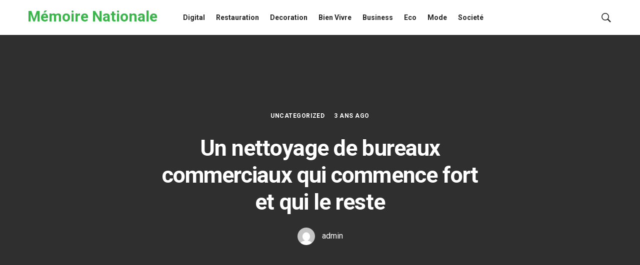

--- FILE ---
content_type: text/html; charset=UTF-8
request_url: https://memoirenationale7.fr/un-nettoyage-de-bureaux-commerciaux-qui-commence-fort-et-qui-le-reste/uncategorized/
body_size: 12663
content:
<!DOCTYPE html>
<html lang="fr-FR">
<head>  
	<meta charset="UTF-8">
	<!--[if IE]><meta http-equiv='X-UA-Compatible' content='IE=edge,chrome=1'><![endif]-->
	<meta name="viewport" content="width=device-width, initial-scale=1">
	<link rel="profile" href="https://gmpg.org/xfn/11">
	<meta name='robots' content='index, follow, max-image-preview:large, max-snippet:-1, max-video-preview:-1' />

	<!-- This site is optimized with the Yoast SEO plugin v26.8 - https://yoast.com/product/yoast-seo-wordpress/ -->
	<title>Un nettoyage de bureaux commerciaux qui commence fort et qui le reste - Mémoire Nationale</title>
	<link rel="canonical" href="https://memoirenationale7.fr/un-nettoyage-de-bureaux-commerciaux-qui-commence-fort-et-qui-le-reste/uncategorized/" />
	<meta property="og:locale" content="fr_FR" />
	<meta property="og:type" content="article" />
	<meta property="og:title" content="Un nettoyage de bureaux commerciaux qui commence fort et qui le reste - Mémoire Nationale" />
	<meta property="og:description" content="Si vous essayez de trouver un service de nettoyage de bureaux commerciaux en qui vous pouvez avoir confiance, vous avez peut-être remarqué une tendance inquiétante. Beaucoup d&rsquo;entreprises commencent par faire [&hellip;]" />
	<meta property="og:url" content="https://memoirenationale7.fr/un-nettoyage-de-bureaux-commerciaux-qui-commence-fort-et-qui-le-reste/uncategorized/" />
	<meta property="og:site_name" content="Mémoire Nationale" />
	<meta property="article:published_time" content="2022-12-31T16:28:57+00:00" />
	<meta property="article:modified_time" content="2022-12-31T16:29:06+00:00" />
	<meta name="author" content="admin" />
	<meta name="twitter:card" content="summary_large_image" />
	<meta name="twitter:label1" content="Écrit par" />
	<meta name="twitter:data1" content="admin" />
	<meta name="twitter:label2" content="Durée de lecture estimée" />
	<meta name="twitter:data2" content="2 minutes" />
	<script type="application/ld+json" class="yoast-schema-graph">{"@context":"https://schema.org","@graph":[{"@type":"Article","@id":"https://memoirenationale7.fr/un-nettoyage-de-bureaux-commerciaux-qui-commence-fort-et-qui-le-reste/uncategorized/#article","isPartOf":{"@id":"https://memoirenationale7.fr/un-nettoyage-de-bureaux-commerciaux-qui-commence-fort-et-qui-le-reste/uncategorized/"},"author":{"name":"admin","@id":"https://memoirenationale7.fr/#/schema/person/04005409a589eaa08d039d8b44d9ef3a"},"headline":"Un nettoyage de bureaux commerciaux qui commence fort et qui le reste","datePublished":"2022-12-31T16:28:57+00:00","dateModified":"2022-12-31T16:29:06+00:00","mainEntityOfPage":{"@id":"https://memoirenationale7.fr/un-nettoyage-de-bureaux-commerciaux-qui-commence-fort-et-qui-le-reste/uncategorized/"},"wordCount":318,"commentCount":0,"articleSection":["Uncategorized"],"inLanguage":"fr-FR","potentialAction":[{"@type":"CommentAction","name":"Comment","target":["https://memoirenationale7.fr/un-nettoyage-de-bureaux-commerciaux-qui-commence-fort-et-qui-le-reste/uncategorized/#respond"]}]},{"@type":"WebPage","@id":"https://memoirenationale7.fr/un-nettoyage-de-bureaux-commerciaux-qui-commence-fort-et-qui-le-reste/uncategorized/","url":"https://memoirenationale7.fr/un-nettoyage-de-bureaux-commerciaux-qui-commence-fort-et-qui-le-reste/uncategorized/","name":"Un nettoyage de bureaux commerciaux qui commence fort et qui le reste - Mémoire Nationale","isPartOf":{"@id":"https://memoirenationale7.fr/#website"},"datePublished":"2022-12-31T16:28:57+00:00","dateModified":"2022-12-31T16:29:06+00:00","author":{"@id":"https://memoirenationale7.fr/#/schema/person/04005409a589eaa08d039d8b44d9ef3a"},"breadcrumb":{"@id":"https://memoirenationale7.fr/un-nettoyage-de-bureaux-commerciaux-qui-commence-fort-et-qui-le-reste/uncategorized/#breadcrumb"},"inLanguage":"fr-FR","potentialAction":[{"@type":"ReadAction","target":["https://memoirenationale7.fr/un-nettoyage-de-bureaux-commerciaux-qui-commence-fort-et-qui-le-reste/uncategorized/"]}]},{"@type":"BreadcrumbList","@id":"https://memoirenationale7.fr/un-nettoyage-de-bureaux-commerciaux-qui-commence-fort-et-qui-le-reste/uncategorized/#breadcrumb","itemListElement":[{"@type":"ListItem","position":1,"name":"Accueil","item":"https://memoirenationale7.fr/"},{"@type":"ListItem","position":2,"name":"Un nettoyage de bureaux commerciaux qui commence fort et qui le reste"}]},{"@type":"WebSite","@id":"https://memoirenationale7.fr/#website","url":"https://memoirenationale7.fr/","name":"Mémoire Nationale","description":"","potentialAction":[{"@type":"SearchAction","target":{"@type":"EntryPoint","urlTemplate":"https://memoirenationale7.fr/?s={search_term_string}"},"query-input":{"@type":"PropertyValueSpecification","valueRequired":true,"valueName":"search_term_string"}}],"inLanguage":"fr-FR"},{"@type":"Person","@id":"https://memoirenationale7.fr/#/schema/person/04005409a589eaa08d039d8b44d9ef3a","name":"admin","image":{"@type":"ImageObject","inLanguage":"fr-FR","@id":"https://memoirenationale7.fr/#/schema/person/image/","url":"https://secure.gravatar.com/avatar/ffc89846551c738a0be05750988b463d175cf9886e6b0f0396a60094a08333d4?s=96&d=mm&r=g","contentUrl":"https://secure.gravatar.com/avatar/ffc89846551c738a0be05750988b463d175cf9886e6b0f0396a60094a08333d4?s=96&d=mm&r=g","caption":"admin"},"sameAs":["https://memoirenationale7.fr"],"url":"https://memoirenationale7.fr/author/admin/"}]}</script>
	<!-- / Yoast SEO plugin. -->


<link rel='dns-prefetch' href='//www.googletagmanager.com' />
<link rel='dns-prefetch' href='//fonts.googleapis.com' />
<link rel="alternate" type="application/rss+xml" title="Mémoire Nationale &raquo; Flux" href="https://memoirenationale7.fr/feed/" />
<link rel="alternate" type="application/rss+xml" title="Mémoire Nationale &raquo; Flux des commentaires" href="https://memoirenationale7.fr/comments/feed/" />
<link rel="alternate" type="application/rss+xml" title="Mémoire Nationale &raquo; Un nettoyage de bureaux commerciaux qui commence fort et qui le reste Flux des commentaires" href="https://memoirenationale7.fr/un-nettoyage-de-bureaux-commerciaux-qui-commence-fort-et-qui-le-reste/uncategorized/feed/" />
<link rel="alternate" title="oEmbed (JSON)" type="application/json+oembed" href="https://memoirenationale7.fr/wp-json/oembed/1.0/embed?url=https%3A%2F%2Fmemoirenationale7.fr%2Fun-nettoyage-de-bureaux-commerciaux-qui-commence-fort-et-qui-le-reste%2Funcategorized%2F" />
<link rel="alternate" title="oEmbed (XML)" type="text/xml+oembed" href="https://memoirenationale7.fr/wp-json/oembed/1.0/embed?url=https%3A%2F%2Fmemoirenationale7.fr%2Fun-nettoyage-de-bureaux-commerciaux-qui-commence-fort-et-qui-le-reste%2Funcategorized%2F&#038;format=xml" />
<style id='wp-img-auto-sizes-contain-inline-css' type='text/css'>
img:is([sizes=auto i],[sizes^="auto," i]){contain-intrinsic-size:3000px 1500px}
/*# sourceURL=wp-img-auto-sizes-contain-inline-css */
</style>
<style id='wp-emoji-styles-inline-css' type='text/css'>

	img.wp-smiley, img.emoji {
		display: inline !important;
		border: none !important;
		box-shadow: none !important;
		height: 1em !important;
		width: 1em !important;
		margin: 0 0.07em !important;
		vertical-align: -0.1em !important;
		background: none !important;
		padding: 0 !important;
	}
/*# sourceURL=wp-emoji-styles-inline-css */
</style>
<style id='wp-block-library-inline-css' type='text/css'>
:root{--wp-block-synced-color:#7a00df;--wp-block-synced-color--rgb:122,0,223;--wp-bound-block-color:var(--wp-block-synced-color);--wp-editor-canvas-background:#ddd;--wp-admin-theme-color:#007cba;--wp-admin-theme-color--rgb:0,124,186;--wp-admin-theme-color-darker-10:#006ba1;--wp-admin-theme-color-darker-10--rgb:0,107,160.5;--wp-admin-theme-color-darker-20:#005a87;--wp-admin-theme-color-darker-20--rgb:0,90,135;--wp-admin-border-width-focus:2px}@media (min-resolution:192dpi){:root{--wp-admin-border-width-focus:1.5px}}.wp-element-button{cursor:pointer}:root .has-very-light-gray-background-color{background-color:#eee}:root .has-very-dark-gray-background-color{background-color:#313131}:root .has-very-light-gray-color{color:#eee}:root .has-very-dark-gray-color{color:#313131}:root .has-vivid-green-cyan-to-vivid-cyan-blue-gradient-background{background:linear-gradient(135deg,#00d084,#0693e3)}:root .has-purple-crush-gradient-background{background:linear-gradient(135deg,#34e2e4,#4721fb 50%,#ab1dfe)}:root .has-hazy-dawn-gradient-background{background:linear-gradient(135deg,#faaca8,#dad0ec)}:root .has-subdued-olive-gradient-background{background:linear-gradient(135deg,#fafae1,#67a671)}:root .has-atomic-cream-gradient-background{background:linear-gradient(135deg,#fdd79a,#004a59)}:root .has-nightshade-gradient-background{background:linear-gradient(135deg,#330968,#31cdcf)}:root .has-midnight-gradient-background{background:linear-gradient(135deg,#020381,#2874fc)}:root{--wp--preset--font-size--normal:16px;--wp--preset--font-size--huge:42px}.has-regular-font-size{font-size:1em}.has-larger-font-size{font-size:2.625em}.has-normal-font-size{font-size:var(--wp--preset--font-size--normal)}.has-huge-font-size{font-size:var(--wp--preset--font-size--huge)}.has-text-align-center{text-align:center}.has-text-align-left{text-align:left}.has-text-align-right{text-align:right}.has-fit-text{white-space:nowrap!important}#end-resizable-editor-section{display:none}.aligncenter{clear:both}.items-justified-left{justify-content:flex-start}.items-justified-center{justify-content:center}.items-justified-right{justify-content:flex-end}.items-justified-space-between{justify-content:space-between}.screen-reader-text{border:0;clip-path:inset(50%);height:1px;margin:-1px;overflow:hidden;padding:0;position:absolute;width:1px;word-wrap:normal!important}.screen-reader-text:focus{background-color:#ddd;clip-path:none;color:#444;display:block;font-size:1em;height:auto;left:5px;line-height:normal;padding:15px 23px 14px;text-decoration:none;top:5px;width:auto;z-index:100000}html :where(.has-border-color){border-style:solid}html :where([style*=border-top-color]){border-top-style:solid}html :where([style*=border-right-color]){border-right-style:solid}html :where([style*=border-bottom-color]){border-bottom-style:solid}html :where([style*=border-left-color]){border-left-style:solid}html :where([style*=border-width]){border-style:solid}html :where([style*=border-top-width]){border-top-style:solid}html :where([style*=border-right-width]){border-right-style:solid}html :where([style*=border-bottom-width]){border-bottom-style:solid}html :where([style*=border-left-width]){border-left-style:solid}html :where(img[class*=wp-image-]){height:auto;max-width:100%}:where(figure){margin:0 0 1em}html :where(.is-position-sticky){--wp-admin--admin-bar--position-offset:var(--wp-admin--admin-bar--height,0px)}@media screen and (max-width:600px){html :where(.is-position-sticky){--wp-admin--admin-bar--position-offset:0px}}

/*# sourceURL=wp-block-library-inline-css */
</style><style id='global-styles-inline-css' type='text/css'>
:root{--wp--preset--aspect-ratio--square: 1;--wp--preset--aspect-ratio--4-3: 4/3;--wp--preset--aspect-ratio--3-4: 3/4;--wp--preset--aspect-ratio--3-2: 3/2;--wp--preset--aspect-ratio--2-3: 2/3;--wp--preset--aspect-ratio--16-9: 16/9;--wp--preset--aspect-ratio--9-16: 9/16;--wp--preset--color--black: #000000;--wp--preset--color--cyan-bluish-gray: #abb8c3;--wp--preset--color--white: #ffffff;--wp--preset--color--pale-pink: #f78da7;--wp--preset--color--vivid-red: #cf2e2e;--wp--preset--color--luminous-vivid-orange: #ff6900;--wp--preset--color--luminous-vivid-amber: #fcb900;--wp--preset--color--light-green-cyan: #7bdcb5;--wp--preset--color--vivid-green-cyan: #00d084;--wp--preset--color--pale-cyan-blue: #8ed1fc;--wp--preset--color--vivid-cyan-blue: #0693e3;--wp--preset--color--vivid-purple: #9b51e0;--wp--preset--color--green: #39B54A;--wp--preset--color--blue: #3d92ff;--wp--preset--color--pink: #f32855;--wp--preset--color--violet: #8c47e4;--wp--preset--color--light-grey: #f6f6f6;--wp--preset--color--dark-grey: #1b1b1b;--wp--preset--gradient--vivid-cyan-blue-to-vivid-purple: linear-gradient(135deg,rgb(6,147,227) 0%,rgb(155,81,224) 100%);--wp--preset--gradient--light-green-cyan-to-vivid-green-cyan: linear-gradient(135deg,rgb(122,220,180) 0%,rgb(0,208,130) 100%);--wp--preset--gradient--luminous-vivid-amber-to-luminous-vivid-orange: linear-gradient(135deg,rgb(252,185,0) 0%,rgb(255,105,0) 100%);--wp--preset--gradient--luminous-vivid-orange-to-vivid-red: linear-gradient(135deg,rgb(255,105,0) 0%,rgb(207,46,46) 100%);--wp--preset--gradient--very-light-gray-to-cyan-bluish-gray: linear-gradient(135deg,rgb(238,238,238) 0%,rgb(169,184,195) 100%);--wp--preset--gradient--cool-to-warm-spectrum: linear-gradient(135deg,rgb(74,234,220) 0%,rgb(151,120,209) 20%,rgb(207,42,186) 40%,rgb(238,44,130) 60%,rgb(251,105,98) 80%,rgb(254,248,76) 100%);--wp--preset--gradient--blush-light-purple: linear-gradient(135deg,rgb(255,206,236) 0%,rgb(152,150,240) 100%);--wp--preset--gradient--blush-bordeaux: linear-gradient(135deg,rgb(254,205,165) 0%,rgb(254,45,45) 50%,rgb(107,0,62) 100%);--wp--preset--gradient--luminous-dusk: linear-gradient(135deg,rgb(255,203,112) 0%,rgb(199,81,192) 50%,rgb(65,88,208) 100%);--wp--preset--gradient--pale-ocean: linear-gradient(135deg,rgb(255,245,203) 0%,rgb(182,227,212) 50%,rgb(51,167,181) 100%);--wp--preset--gradient--electric-grass: linear-gradient(135deg,rgb(202,248,128) 0%,rgb(113,206,126) 100%);--wp--preset--gradient--midnight: linear-gradient(135deg,rgb(2,3,129) 0%,rgb(40,116,252) 100%);--wp--preset--font-size--small: 13px;--wp--preset--font-size--medium: 20px;--wp--preset--font-size--large: 36px;--wp--preset--font-size--x-large: 42px;--wp--preset--spacing--20: 0.44rem;--wp--preset--spacing--30: 0.67rem;--wp--preset--spacing--40: 1rem;--wp--preset--spacing--50: 1.5rem;--wp--preset--spacing--60: 2.25rem;--wp--preset--spacing--70: 3.38rem;--wp--preset--spacing--80: 5.06rem;--wp--preset--shadow--natural: 6px 6px 9px rgba(0, 0, 0, 0.2);--wp--preset--shadow--deep: 12px 12px 50px rgba(0, 0, 0, 0.4);--wp--preset--shadow--sharp: 6px 6px 0px rgba(0, 0, 0, 0.2);--wp--preset--shadow--outlined: 6px 6px 0px -3px rgb(255, 255, 255), 6px 6px rgb(0, 0, 0);--wp--preset--shadow--crisp: 6px 6px 0px rgb(0, 0, 0);}:where(.is-layout-flex){gap: 0.5em;}:where(.is-layout-grid){gap: 0.5em;}body .is-layout-flex{display: flex;}.is-layout-flex{flex-wrap: wrap;align-items: center;}.is-layout-flex > :is(*, div){margin: 0;}body .is-layout-grid{display: grid;}.is-layout-grid > :is(*, div){margin: 0;}:where(.wp-block-columns.is-layout-flex){gap: 2em;}:where(.wp-block-columns.is-layout-grid){gap: 2em;}:where(.wp-block-post-template.is-layout-flex){gap: 1.25em;}:where(.wp-block-post-template.is-layout-grid){gap: 1.25em;}.has-black-color{color: var(--wp--preset--color--black) !important;}.has-cyan-bluish-gray-color{color: var(--wp--preset--color--cyan-bluish-gray) !important;}.has-white-color{color: var(--wp--preset--color--white) !important;}.has-pale-pink-color{color: var(--wp--preset--color--pale-pink) !important;}.has-vivid-red-color{color: var(--wp--preset--color--vivid-red) !important;}.has-luminous-vivid-orange-color{color: var(--wp--preset--color--luminous-vivid-orange) !important;}.has-luminous-vivid-amber-color{color: var(--wp--preset--color--luminous-vivid-amber) !important;}.has-light-green-cyan-color{color: var(--wp--preset--color--light-green-cyan) !important;}.has-vivid-green-cyan-color{color: var(--wp--preset--color--vivid-green-cyan) !important;}.has-pale-cyan-blue-color{color: var(--wp--preset--color--pale-cyan-blue) !important;}.has-vivid-cyan-blue-color{color: var(--wp--preset--color--vivid-cyan-blue) !important;}.has-vivid-purple-color{color: var(--wp--preset--color--vivid-purple) !important;}.has-black-background-color{background-color: var(--wp--preset--color--black) !important;}.has-cyan-bluish-gray-background-color{background-color: var(--wp--preset--color--cyan-bluish-gray) !important;}.has-white-background-color{background-color: var(--wp--preset--color--white) !important;}.has-pale-pink-background-color{background-color: var(--wp--preset--color--pale-pink) !important;}.has-vivid-red-background-color{background-color: var(--wp--preset--color--vivid-red) !important;}.has-luminous-vivid-orange-background-color{background-color: var(--wp--preset--color--luminous-vivid-orange) !important;}.has-luminous-vivid-amber-background-color{background-color: var(--wp--preset--color--luminous-vivid-amber) !important;}.has-light-green-cyan-background-color{background-color: var(--wp--preset--color--light-green-cyan) !important;}.has-vivid-green-cyan-background-color{background-color: var(--wp--preset--color--vivid-green-cyan) !important;}.has-pale-cyan-blue-background-color{background-color: var(--wp--preset--color--pale-cyan-blue) !important;}.has-vivid-cyan-blue-background-color{background-color: var(--wp--preset--color--vivid-cyan-blue) !important;}.has-vivid-purple-background-color{background-color: var(--wp--preset--color--vivid-purple) !important;}.has-black-border-color{border-color: var(--wp--preset--color--black) !important;}.has-cyan-bluish-gray-border-color{border-color: var(--wp--preset--color--cyan-bluish-gray) !important;}.has-white-border-color{border-color: var(--wp--preset--color--white) !important;}.has-pale-pink-border-color{border-color: var(--wp--preset--color--pale-pink) !important;}.has-vivid-red-border-color{border-color: var(--wp--preset--color--vivid-red) !important;}.has-luminous-vivid-orange-border-color{border-color: var(--wp--preset--color--luminous-vivid-orange) !important;}.has-luminous-vivid-amber-border-color{border-color: var(--wp--preset--color--luminous-vivid-amber) !important;}.has-light-green-cyan-border-color{border-color: var(--wp--preset--color--light-green-cyan) !important;}.has-vivid-green-cyan-border-color{border-color: var(--wp--preset--color--vivid-green-cyan) !important;}.has-pale-cyan-blue-border-color{border-color: var(--wp--preset--color--pale-cyan-blue) !important;}.has-vivid-cyan-blue-border-color{border-color: var(--wp--preset--color--vivid-cyan-blue) !important;}.has-vivid-purple-border-color{border-color: var(--wp--preset--color--vivid-purple) !important;}.has-vivid-cyan-blue-to-vivid-purple-gradient-background{background: var(--wp--preset--gradient--vivid-cyan-blue-to-vivid-purple) !important;}.has-light-green-cyan-to-vivid-green-cyan-gradient-background{background: var(--wp--preset--gradient--light-green-cyan-to-vivid-green-cyan) !important;}.has-luminous-vivid-amber-to-luminous-vivid-orange-gradient-background{background: var(--wp--preset--gradient--luminous-vivid-amber-to-luminous-vivid-orange) !important;}.has-luminous-vivid-orange-to-vivid-red-gradient-background{background: var(--wp--preset--gradient--luminous-vivid-orange-to-vivid-red) !important;}.has-very-light-gray-to-cyan-bluish-gray-gradient-background{background: var(--wp--preset--gradient--very-light-gray-to-cyan-bluish-gray) !important;}.has-cool-to-warm-spectrum-gradient-background{background: var(--wp--preset--gradient--cool-to-warm-spectrum) !important;}.has-blush-light-purple-gradient-background{background: var(--wp--preset--gradient--blush-light-purple) !important;}.has-blush-bordeaux-gradient-background{background: var(--wp--preset--gradient--blush-bordeaux) !important;}.has-luminous-dusk-gradient-background{background: var(--wp--preset--gradient--luminous-dusk) !important;}.has-pale-ocean-gradient-background{background: var(--wp--preset--gradient--pale-ocean) !important;}.has-electric-grass-gradient-background{background: var(--wp--preset--gradient--electric-grass) !important;}.has-midnight-gradient-background{background: var(--wp--preset--gradient--midnight) !important;}.has-small-font-size{font-size: var(--wp--preset--font-size--small) !important;}.has-medium-font-size{font-size: var(--wp--preset--font-size--medium) !important;}.has-large-font-size{font-size: var(--wp--preset--font-size--large) !important;}.has-x-large-font-size{font-size: var(--wp--preset--font-size--x-large) !important;}
/*# sourceURL=global-styles-inline-css */
</style>

<style id='classic-theme-styles-inline-css' type='text/css'>
/*! This file is auto-generated */
.wp-block-button__link{color:#fff;background-color:#32373c;border-radius:9999px;box-shadow:none;text-decoration:none;padding:calc(.667em + 2px) calc(1.333em + 2px);font-size:1.125em}.wp-block-file__button{background:#32373c;color:#fff;text-decoration:none}
/*# sourceURL=/wp-includes/css/classic-themes.min.css */
</style>
<link rel='stylesheet' id='wpa-css-css' href='https://memoirenationale7.fr/wp-content/plugins/honeypot/includes/css/wpa.css?ver=2.3.04' type='text/css' media='all' />
<link rel='stylesheet' id='ez-toc-css' href='https://memoirenationale7.fr/wp-content/plugins/easy-table-of-contents/assets/css/screen.min.css?ver=2.0.80' type='text/css' media='all' />
<style id='ez-toc-inline-css' type='text/css'>
div#ez-toc-container .ez-toc-title {font-size: 120%;}div#ez-toc-container .ez-toc-title {font-weight: 500;}div#ez-toc-container ul li , div#ez-toc-container ul li a {font-size: 95%;}div#ez-toc-container ul li , div#ez-toc-container ul li a {font-weight: 500;}div#ez-toc-container nav ul ul li {font-size: 90%;}.ez-toc-box-title {font-weight: bold; margin-bottom: 10px; text-align: center; text-transform: uppercase; letter-spacing: 1px; color: #666; padding-bottom: 5px;position:absolute;top:-4%;left:5%;background-color: inherit;transition: top 0.3s ease;}.ez-toc-box-title.toc-closed {top:-25%;}
.ez-toc-container-direction {direction: ltr;}.ez-toc-counter ul{counter-reset: item ;}.ez-toc-counter nav ul li a::before {content: counters(item, '.', decimal) '. ';display: inline-block;counter-increment: item;flex-grow: 0;flex-shrink: 0;margin-right: .2em; float: left; }.ez-toc-widget-direction {direction: ltr;}.ez-toc-widget-container ul{counter-reset: item ;}.ez-toc-widget-container nav ul li a::before {content: counters(item, '.', decimal) '. ';display: inline-block;counter-increment: item;flex-grow: 0;flex-shrink: 0;margin-right: .2em; float: left; }
/*# sourceURL=ez-toc-inline-css */
</style>
<link rel='stylesheet' id='purosa-font-icons-css' href='https://memoirenationale7.fr/wp-content/themes/purosa/assets/css/font-icons.css?ver=1.1.3' type='text/css' media='all' />
<link rel='stylesheet' id='purosa-styles-css' href='https://memoirenationale7.fr/wp-content/themes/purosa/style.min.css?ver=1.1.3' type='text/css' media='all' />
<link rel='stylesheet' id='purosa-google-fonts-css' href='//fonts.googleapis.com/css2?family=Roboto%3Aital%2Cwght%400%2C400%3B0%2C500%3B0%2C700%3B1%2C400&#038;display=swap&#038;ver=6.9' type='text/css' media='all' />
<link rel='stylesheet' id='wp-block-paragraph-css' href='https://memoirenationale7.fr/wp-includes/blocks/paragraph/style.min.css?ver=6.9' type='text/css' media='all' />
<script type="text/javascript" src="https://memoirenationale7.fr/wp-includes/js/jquery/jquery.min.js?ver=3.7.1" id="jquery-core-js"></script>
<script type="text/javascript" src="https://memoirenationale7.fr/wp-includes/js/jquery/jquery-migrate.min.js?ver=3.4.1" id="jquery-migrate-js"></script>

<!-- Extrait de code de la balise Google (gtag.js) ajouté par Site Kit -->
<!-- Extrait Google Analytics ajouté par Site Kit -->
<script type="text/javascript" src="https://www.googletagmanager.com/gtag/js?id=GT-WRCDWPM9" id="google_gtagjs-js" async></script>
<script type="text/javascript" id="google_gtagjs-js-after">
/* <![CDATA[ */
window.dataLayer = window.dataLayer || [];function gtag(){dataLayer.push(arguments);}
gtag("set","linker",{"domains":["memoirenationale7.fr"]});
gtag("js", new Date());
gtag("set", "developer_id.dZTNiMT", true);
gtag("config", "GT-WRCDWPM9");
//# sourceURL=google_gtagjs-js-after
/* ]]> */
</script>
<link rel="https://api.w.org/" href="https://memoirenationale7.fr/wp-json/" /><link rel="alternate" title="JSON" type="application/json" href="https://memoirenationale7.fr/wp-json/wp/v2/posts/29608" /><link rel="EditURI" type="application/rsd+xml" title="RSD" href="https://memoirenationale7.fr/xmlrpc.php?rsd" />
<meta name="generator" content="WordPress 6.9" />
<link rel='shortlink' href='https://memoirenationale7.fr/?p=29608' />
<meta name="generator" content="Site Kit by Google 1.171.0" /><!-- Analytics by WP Statistics - https://wp-statistics.com -->
<style type="text/css">.recentcomments a{display:inline !important;padding:0 !important;margin:0 !important;}</style><link rel="icon" href="https://memoirenationale7.fr/wp-content/uploads/2020/07/cropped-mn-32x32.jpg" sizes="32x32" />
<link rel="icon" href="https://memoirenationale7.fr/wp-content/uploads/2020/07/cropped-mn-192x192.jpg" sizes="192x192" />
<link rel="apple-touch-icon" href="https://memoirenationale7.fr/wp-content/uploads/2020/07/cropped-mn-180x180.jpg" />
<meta name="msapplication-TileImage" content="https://memoirenationale7.fr/wp-content/uploads/2020/07/cropped-mn-270x270.jpg" />
</head>

<body data-rsssl=1 class="wp-singular post-template-default single single-post postid-29608 single-format-standard wp-embed-responsive wp-theme-purosa group-blog fullwidth " itemscope itemtype="http://schema.org/WebPage">

	
	<a class="skip-link screen-reader-text" href="#site-content">Skip to the content</a>
	
	<!-- Preloader -->
	
	<div id="site-content" class="main-wrapper">
		
		
			<!-- Search Modal -->
			<div class="modal fade search-modal" id="search-modal" tabindex="-1" role="dialog" aria-label="search modal" aria-hidden="true">
				<div class="modal-dialog search-modal__dialog" role="document">
					<div class="modal-content search-modal__content">
						<div class="modal-header search-modal__header">
							<button type="button" class="close search-modal__close" data-dismiss="modal" aria-label="close">
								<span aria-hidden="true">
									<i class="ui-close search-modal__close-icon"></i>
								</span>
							</button>
						</div>
						<div class="modal-body search-modal__body">
							<span class="search-modal__label">Search</span>
							
<form role="search" method="get" class="search-form relative" action="https://memoirenationale7.fr/">
	<input type="search" class="search-input" placeholder="Type and Hit Enter" value="" name="s" />
	<button type="submit" class="search-button" aria-label="search button"><i class="ui-search search-icon"></i></button>
</form>						
						</div>
					</div>
				</div>
			</div> <!-- end search modal -->

		
		<!-- Header -->
    <header class="nav" itemtype="https://schema.org/WPHeader" itemscope="itemscope">
			<div class="nav__holder nav--sticky">
				<div class="nav__container container">
					<div class="nav__flex-parent flex-parent">
						<div class="nav__header">

							<!-- Logo -->					
							<a href="https://memoirenationale7.fr/" class="logo-container" itemtype="https://schema.org/Organization" itemscope="itemscope">
																	<span class="site-title">Mémoire Nationale</span>
																		<p class="site-tagline"></p>
															</a>

														
															<!-- Mobile toggle -->
								<button type="button" class="nav__icon-toggle" id="nav__icon-toggle" data-toggle="collapse" data-target="#navbar-collapse">
									<span class="sr-only">Toggle navigation</span>
									<span class="nav__icon-toggle-bar"></span>
									<span class="nav__icon-toggle-bar"></span>
									<span class="nav__icon-toggle-bar"></span>
								</button>
									

						</div> <!-- .nav__header -->						

						<!-- Nav-wrap -->
						<nav class="nav__wrap collapse navbar-collapse" id="navbar-collapse" itemtype="https://schema.org/SiteNavigationElement" itemscope="itemscope">
							<ul id="menu-msw-primary-menu-creative-agency" class="nav__menu"><li id="menu-item-28926" class="menu-item menu-item-type-taxonomy menu-item-object-category menu-item-28926"><a href="https://memoirenationale7.fr/category/digital/">Digital</a></li>
<li id="menu-item-28929" class="menu-item menu-item-type-taxonomy menu-item-object-category menu-item-28929"><a href="https://memoirenationale7.fr/category/restauration/">Restauration</a></li>
<li id="menu-item-28932" class="menu-item menu-item-type-taxonomy menu-item-object-category menu-item-28932"><a href="https://memoirenationale7.fr/category/decoration/">Decoration</a></li>
<li id="menu-item-28965" class="menu-item menu-item-type-taxonomy menu-item-object-category menu-item-28965"><a href="https://memoirenationale7.fr/category/bien-vivre/">Bien Vivre</a></li>
<li id="menu-item-28966" class="menu-item menu-item-type-taxonomy menu-item-object-category menu-item-28966"><a href="https://memoirenationale7.fr/category/business/">Business</a></li>
<li id="menu-item-28967" class="menu-item menu-item-type-taxonomy menu-item-object-category menu-item-28967"><a href="https://memoirenationale7.fr/category/eco/">Eco</a></li>
<li id="menu-item-28968" class="menu-item menu-item-type-taxonomy menu-item-object-category menu-item-28968"><a href="https://memoirenationale7.fr/category/mode/">Mode</a></li>
<li id="menu-item-28969" class="menu-item menu-item-type-taxonomy menu-item-object-category menu-item-28969"><a href="https://memoirenationale7.fr/category/societe/">Societé</a></li>
</ul>							
															<!-- Mobile Search -->
								<div class="nav__search-mobile d-lg-none">                            
									
<form role="search" method="get" class="search-form relative" action="https://memoirenationale7.fr/">
	<input type="search" class="search-input" placeholder="Type and Hit Enter" value="" name="s" />
	<button type="submit" class="search-button" aria-label="search button"><i class="ui-search search-icon"></i></button>
</form>								</div>
							
						</nav> <!-- end nav-wrap -->

						<div class="nav__right d-lg-flex d-none">
							
							
							
															<!-- Search -->
								<div class="nav__search">
									<a href="#" class="nav__search-trigger" data-toggle="modal" data-target="#search-modal">
										<i class="ui-search nav__search-trigger-icon"></i>
									</a>                
								</div>
							
						</div> <!-- .nav__right -->

					</div> <!-- .flex-parent -->
				</div> <!-- .nav__container -->
			</div> <!-- .nav__holder -->
    </header> <!-- .header -->


<div class="entry__img-holder single-post__entry-img-holder full-overlay"  >
	<div class="single-post__entry-header entry__header">

					<div class="single-post__entry-meta entry__meta">
									<span class="entry__meta-item entry__meta-item-category"><a href="https://memoirenationale7.fr/category/uncategorized/" class="entry__meta-category">Uncategorized</a></span>													<span class="entry__meta-item entry__meta-date">3 ans ago</span>							</div>
		
		<h1 class="single-post__entry-title">Un nettoyage de bureaux commerciaux qui commence fort et qui le reste</h1>

												<div class="entry__meta-author">
					<a href="https://memoirenationale7.fr/author/admin/" class="entry__meta-author-url">
						<img alt='' src='https://secure.gravatar.com/avatar/ffc89846551c738a0be05750988b463d175cf9886e6b0f0396a60094a08333d4?s=35&#038;d=mm&#038;r=g' srcset='https://secure.gravatar.com/avatar/ffc89846551c738a0be05750988b463d175cf9886e6b0f0396a60094a08333d4?s=70&#038;d=mm&#038;r=g 2x' class='avatar avatar-35 photo entry__meta-author-img' height='35' width='35' decoding='async'/>						<span class="entry__meta-author-name">admin</span>
					</a>
				</div>
					
	</div>
</div>
<section class="section-wrap main-content pt-0">
	<div class="container">

		<div class="row justify-content-center">

			<!-- blog content -->
			<div class="blog__content col-lg-8 mb-32">				

				
<article id="post-29608" class="entry single-post__entry post-29608 post type-post status-publish format-standard hentry category-uncategorized">
	
	<div class="entry__article-wrap">

			
		<!-- Article -->
		<div class="entry__article-content">

			<div class="entry__article clearfix">
				
<p>Si vous essayez de trouver un service de nettoyage de bureaux commerciaux en qui vous pouvez avoir confiance, vous avez peut-être remarqué une tendance inquiétante. Beaucoup d&rsquo;entreprises commencent par faire un excellent travail, puis quelque chose se produit. Vous soupçonnez qu&rsquo;elles commencent à se relâcher, et vous avez probablement raison. Jetez un coup d&rsquo;œil à ce scénario courant et à ce que vous pouvez faire pour y remédier.</p>



<p>Un nettoyage de bureaux commerciaux qui commence fort et qui le reste</p>



<p>Pourquoi certaines entreprises de nettoyage de bureaux ont-elles tendance à se dégrader après les premiers mois ? Pensez à votre trajet quotidien pour vous rendre au travail ou à toute autre tâche routinière. Lorsque vous faites la même chose encore et encore, vos actions deviennent automatiques et il est facile de commencer à négliger les détails. De plus, certaines entreprises font beaucoup d&rsquo;efforts pour obtenir de nouveaux contrats et faire une bonne première impression, mais elles sont moins attentives aux clients qu&rsquo;elles ont déjà.</p>



<p>Comment renverser la situation ? Assurez-vous que votre service de nettoyage de bureaux effectue régulièrement des inspections de contrôle de la qualité et des audits de performance et qu&rsquo;il dispose d&rsquo;une équipe de gestion attentive. Par exemple, nous programmons des inspections mensuelles de la qualité afin de pouvoir repérer les problèmes et les résoudre rapidement.</p>



<p>Ainsi, vos bureaux restent propres et hygiéniques pour vos employés, vos clients et vos invités. Si vous avez des inquiétudes, vous pouvez toujours parler à un responsable 24 heures sur 24, 7 jours sur 7, et recevoir une réponse le jour même à toute demande. Dans l&rsquo;ensemble, vous pouvez consacrer plus de temps à votre entreprise au lieu de devoir assurer le suivi de votre société de nettoyage ou de chercher un nouveau service.</p>
			</div>

			
			<!-- Tags -->
										
		</div> <!-- .entry__article-content -->		

	</div>
</article><!-- #post-## -->




	
		<div class="related-posts">
			<h5 class="related-posts__title title-underline">You Might Like</h5>
			<div class="row">

				
							<div class="col-md-4">
								<article class="entry post-35051 post type-post status-publish format-standard has-post-thumbnail hentry category-construction-court-de-tennis">

																			<!-- Post thumb -->
										<div class="entry__img-holder">
											<a href="https://memoirenationale7.fr/pourquoi-confier-la-construction-court-de-tennis-a-lorgues-a-un-specialiste-du-luxe-hotelier/construction-court-de-tennis/" title="Pourquoi confier la construction court de tennis à Lorgues à un spécialiste du luxe hôtelier ?">
												<img width="300" height="200" src="https://memoirenationale7.fr/wp-content/uploads/2025/02/istockphoto-155418909-612x612-1-300x200.jpg" class="entry__img wp-post-image" alt="Construction court de tennis" decoding="async" fetchpriority="high" srcset="https://memoirenationale7.fr/wp-content/uploads/2025/02/istockphoto-155418909-612x612-1-300x200.jpg 300w, https://memoirenationale7.fr/wp-content/uploads/2025/02/istockphoto-155418909-612x612-1.jpg 612w" sizes="(max-width: 300px) 100vw, 300px" />											</a>
										</div>
									
									<div class="entry__body">
										<div class="entry__header">
											<h4 class="entry__title entry__title--small"><a href="https://memoirenationale7.fr/pourquoi-confier-la-construction-court-de-tennis-a-lorgues-a-un-specialiste-du-luxe-hotelier/construction-court-de-tennis/">Pourquoi confier la construction court de tennis à Lorgues à un spécialiste du luxe hôtelier ?</a></h4>										</div>
									</div> <!-- .entry__body -->

								</article><!-- #post-## -->
							</div>

							
						
										
				
							<div class="col-md-4">
								<article class="entry post-35050 post type-post status-publish format-standard has-post-thumbnail hentry category-construction-court-de-tennis">

																			<!-- Post thumb -->
										<div class="entry__img-holder">
											<a href="https://memoirenationale7.fr/comment-garantir-une-qualite-irreprochable-lors-dune-construction-court-de-tennis-a-lorgues/construction-court-de-tennis/" title="Comment garantir une qualité irréprochable lors d’une construction court de tennis à Lorgues ?">
												<img width="300" height="200" src="https://memoirenationale7.fr/wp-content/uploads/2025/03/istockphoto-149856685-612x612-1-300x200.jpg" class="entry__img wp-post-image" alt="" decoding="async" srcset="https://memoirenationale7.fr/wp-content/uploads/2025/03/istockphoto-149856685-612x612-1-300x200.jpg 300w, https://memoirenationale7.fr/wp-content/uploads/2025/03/istockphoto-149856685-612x612-1.jpg 612w" sizes="(max-width: 300px) 100vw, 300px" />											</a>
										</div>
									
									<div class="entry__body">
										<div class="entry__header">
											<h4 class="entry__title entry__title--small"><a href="https://memoirenationale7.fr/comment-garantir-une-qualite-irreprochable-lors-dune-construction-court-de-tennis-a-lorgues/construction-court-de-tennis/">Comment garantir une qualité irréprochable lors d’une construction court de tennis à Lorgues ?</a></h4>										</div>
									</div> <!-- .entry__body -->

								</article><!-- #post-## -->
							</div>

							
						
										
				
							<div class="col-md-4">
								<article class="entry post-35049 post type-post status-publish format-standard has-post-thumbnail hentry category-construction-court-de-tennis">

																			<!-- Post thumb -->
										<div class="entry__img-holder">
											<a href="https://memoirenationale7.fr/une-construction-court-de-tennis-a-lorgues-mal-integree-peut-elle-nuire-a-limage-de-lhotel/construction-court-de-tennis/" title="Une construction court de tennis à Lorgues mal intégrée peut-elle nuire à l’image de l’hôtel ?">
												<img width="300" height="200" src="https://memoirenationale7.fr/wp-content/uploads/2025/02/istockphoto-157440919-612x612-1-300x200.jpg" class="entry__img wp-post-image" alt="Construction court de tennis" decoding="async" loading="lazy" srcset="https://memoirenationale7.fr/wp-content/uploads/2025/02/istockphoto-157440919-612x612-1-300x200.jpg 300w, https://memoirenationale7.fr/wp-content/uploads/2025/02/istockphoto-157440919-612x612-1.jpg 612w" sizes="auto, (max-width: 300px) 100vw, 300px" />											</a>
										</div>
									
									<div class="entry__body">
										<div class="entry__header">
											<h4 class="entry__title entry__title--small"><a href="https://memoirenationale7.fr/une-construction-court-de-tennis-a-lorgues-mal-integree-peut-elle-nuire-a-limage-de-lhotel/construction-court-de-tennis/">Une construction court de tennis à Lorgues mal intégrée peut-elle nuire à l’image de l’hôtel ?</a></h4>										</div>
									</div> <!-- .entry__body -->

								</article><!-- #post-## -->
							</div>

							
						
										
								

			</div> <!-- .row -->
		</div> <!-- .related-posts -->
	

<div id="comments" class="entry__comments">

	
	
		<div id="respond" class="comment-respond">
		<h5 class="comment-respond__title title-underline">Laisser un commentaire <small><a rel="nofollow" id="cancel-comment-reply-link" href="/un-nettoyage-de-bureaux-commerciaux-qui-commence-fort-et-qui-le-reste/uncategorized/#respond" style="display:none;">Annuler la réponse</a></small></h5><form action="https://memoirenationale7.fr/wp-comments-post.php" method="post" id="commentform" class="comment-form"><label for="comment">Comment</label><textarea id="comment" class="form-control" name="comment" rows="6" required="required"></textarea><div class="row row-16"><div class="col-lg-4"><label for="author">Name</label><input id="author" name="author" type="text" value="" required="required" /></div>
<div class="col-lg-4"><label for="email">Email</label><input id="email" name="email" type="text" value="" required="required" /></div>
<div class="col-lg-4"><label for="url">Website</label><input id="url" name="url" type="text" value="" /></div></div>
<p class="comment-form-cookies-consent"><input id="wp-comment-cookies-consent" name="wp-comment-cookies-consent" type="checkbox" value="yes" /><label for="wp-comment-cookies-consent">Save my name, email, and website in this browser for the next time I comment.</label></p>
<p class="form-submit"><input name="submit" type="submit" id="submit" class="btn btn--lg btn--color btn--button" value="Laisser un commentaire" /> <input type='hidden' name='comment_post_ID' value='29608' id='comment_post_ID' />
<input type='hidden' name='comment_parent' id='comment_parent' value='0' />
</p></form>	</div><!-- #respond -->
		
</div><!-- .entry-comments -->
<!-- Prev / Next Posts -->
		
		<nav class="entry-navigation">
			<h5 class="screen-reader-text"></h5>
			<div class="entry-navigation__row clearfix">

									<div class="entry-navigation__col entry-navigation--left">
						<div class="entry-navigation__item">
														<div class="entry-navigation__body">
								<i class="ui-arrow-left"></i><span class="entry-navigation__label">Previous Post</span><h6 class="entry-navigation__title"><a href="https://memoirenationale7.fr/prioriser-le-nettoyage-commercial-de-routine-des-concessionnaires-automobiles-pour-des-resultats-optimaux/uncategorized/" rel="next">Prioriser le nettoyage commercial de routine des concessionnaires automobiles pour des résultats optimaux.</a></h6>							</div>
						</div>
					</div>
													<div class="entry-navigation__col entry-navigation--right">
						<div class="entry-navigation__item">
							<div class="entry-navigation__body">
								<span class="entry-navigation__label">Next Post</span><i class="ui-arrow-right"></i><h6 class="entry-navigation__title"><a href="https://memoirenationale7.fr/comment-trouver-une-agence-web-seo-pour-votre-entreprise/digital/" rel="prev">Comment trouver une agence web SEO pour votre entreprise ?</a></h6>							</div>
															<div class="entry-navigation__item-img" style="background-image: url(https://memoirenationale7.fr/wp-content/uploads/2022/11/Comment-trouver-une-agence-web-SEO-pour-votre-entreprise-100x75.jpeg)">
									<a href="https://memoirenationale7.fr/comment-trouver-une-agence-web-seo-pour-votre-entreprise/digital/" rel="prev"></a>								</div>
													</div>
					</div>
							</div> <!-- .entry-navigation__row -->
		</nav>
		
			</div> <!-- .blog__content -->			

			
		</div>

	</div>
</section> <!-- .main-content -->



	

	<!-- Footer -->
	<footer class="footer" itemscope itemtype="http://schema.org/WPFooter">
		<div class="container">
			
				
			 <!-- if footer show -->
		</div> <!-- end container -->
	</footer>

	<!-- Back to top -->
			<div id="back-to-top">
			<a href="#top"><i class="ui-arrow-up"></i></a>
		</div>
	    

</div> <!-- .main-wrapper -->

<script type="speculationrules">
{"prefetch":[{"source":"document","where":{"and":[{"href_matches":"/*"},{"not":{"href_matches":["/wp-*.php","/wp-admin/*","/wp-content/uploads/*","/wp-content/*","/wp-content/plugins/*","/wp-content/themes/purosa/*","/*\\?(.+)"]}},{"not":{"selector_matches":"a[rel~=\"nofollow\"]"}},{"not":{"selector_matches":".no-prefetch, .no-prefetch a"}}]},"eagerness":"conservative"}]}
</script>
	<script>
	/(trident|msie)/i.test(navigator.userAgent)&&document.getElementById&&window.addEventListener&&window.addEventListener("hashchange",function(){var t,e=location.hash.substring(1);/^[A-z0-9_-]+$/.test(e)&&(t=document.getElementById(e))&&(/^(?:a|select|input|button|textarea)$/i.test(t.tagName)||(t.tabIndex=-1),t.focus())},!1);
	</script>
	<script type="text/javascript" src="https://memoirenationale7.fr/wp-content/plugins/honeypot/includes/js/wpa.js?ver=2.3.04" id="wpascript-js"></script>
<script type="text/javascript" id="wpascript-js-after">
/* <![CDATA[ */
wpa_field_info = {"wpa_field_name":"cagxme6963","wpa_field_value":620087,"wpa_add_test":"no"}
//# sourceURL=wpascript-js-after
/* ]]> */
</script>
<script type="text/javascript" id="ez-toc-scroll-scriptjs-js-extra">
/* <![CDATA[ */
var eztoc_smooth_local = {"scroll_offset":"30","add_request_uri":"","add_self_reference_link":""};
//# sourceURL=ez-toc-scroll-scriptjs-js-extra
/* ]]> */
</script>
<script type="text/javascript" src="https://memoirenationale7.fr/wp-content/plugins/easy-table-of-contents/assets/js/smooth_scroll.min.js?ver=2.0.80" id="ez-toc-scroll-scriptjs-js"></script>
<script type="text/javascript" src="https://memoirenationale7.fr/wp-content/plugins/easy-table-of-contents/vendor/js-cookie/js.cookie.min.js?ver=2.2.1" id="ez-toc-js-cookie-js"></script>
<script type="text/javascript" src="https://memoirenationale7.fr/wp-content/plugins/easy-table-of-contents/vendor/sticky-kit/jquery.sticky-kit.min.js?ver=1.9.2" id="ez-toc-jquery-sticky-kit-js"></script>
<script type="text/javascript" id="ez-toc-js-js-extra">
/* <![CDATA[ */
var ezTOC = {"smooth_scroll":"1","visibility_hide_by_default":"","scroll_offset":"30","fallbackIcon":"\u003Cspan class=\"\"\u003E\u003Cspan class=\"eztoc-hide\" style=\"display:none;\"\u003EToggle\u003C/span\u003E\u003Cspan class=\"ez-toc-icon-toggle-span\"\u003E\u003Csvg style=\"fill: #999;color:#999\" xmlns=\"http://www.w3.org/2000/svg\" class=\"list-377408\" width=\"20px\" height=\"20px\" viewBox=\"0 0 24 24\" fill=\"none\"\u003E\u003Cpath d=\"M6 6H4v2h2V6zm14 0H8v2h12V6zM4 11h2v2H4v-2zm16 0H8v2h12v-2zM4 16h2v2H4v-2zm16 0H8v2h12v-2z\" fill=\"currentColor\"\u003E\u003C/path\u003E\u003C/svg\u003E\u003Csvg style=\"fill: #999;color:#999\" class=\"arrow-unsorted-368013\" xmlns=\"http://www.w3.org/2000/svg\" width=\"10px\" height=\"10px\" viewBox=\"0 0 24 24\" version=\"1.2\" baseProfile=\"tiny\"\u003E\u003Cpath d=\"M18.2 9.3l-6.2-6.3-6.2 6.3c-.2.2-.3.4-.3.7s.1.5.3.7c.2.2.4.3.7.3h11c.3 0 .5-.1.7-.3.2-.2.3-.5.3-.7s-.1-.5-.3-.7zM5.8 14.7l6.2 6.3 6.2-6.3c.2-.2.3-.5.3-.7s-.1-.5-.3-.7c-.2-.2-.4-.3-.7-.3h-11c-.3 0-.5.1-.7.3-.2.2-.3.5-.3.7s.1.5.3.7z\"/\u003E\u003C/svg\u003E\u003C/span\u003E\u003C/span\u003E","chamomile_theme_is_on":""};
//# sourceURL=ez-toc-js-js-extra
/* ]]> */
</script>
<script type="text/javascript" src="https://memoirenationale7.fr/wp-content/plugins/easy-table-of-contents/assets/js/front.min.js?ver=2.0.80-1767211634" id="ez-toc-js-js"></script>
<script type="text/javascript" src="https://memoirenationale7.fr/wp-includes/js/comment-reply.min.js?ver=6.9" id="comment-reply-js" async="async" data-wp-strategy="async" fetchpriority="low"></script>
<script type="text/javascript" src="https://memoirenationale7.fr/wp-content/themes/purosa/assets/js/bootstrap.min.js?ver=4.0.0" id="bootstrap-js"></script>
<script type="text/javascript" src="https://memoirenationale7.fr/wp-content/themes/purosa/assets/js/modernizr.js?ver=3.4.0" id="modernizr-js"></script>
<script type="text/javascript" src="https://memoirenationale7.fr/wp-includes/js/imagesloaded.min.js?ver=5.0.0" id="imagesloaded-js"></script>
<script type="text/javascript" src="https://memoirenationale7.fr/wp-includes/js/masonry.min.js?ver=4.2.2" id="masonry-js"></script>
<script type="text/javascript" src="https://memoirenationale7.fr/wp-content/themes/purosa/assets/js/sticky-kit.min.js?ver=1.1.2" id="sticky-kit-js"></script>
<script type="text/javascript" src="https://memoirenationale7.fr/wp-content/themes/purosa/assets/js/owl.carousel.min.js?ver=2.2.1" id="owl-carousel-js"></script>
<script type="text/javascript" id="purosa-scripts-js-extra">
/* <![CDATA[ */
var purosa_php_data = {"home_url":"https://memoirenationale7.fr/"};
//# sourceURL=purosa-scripts-js-extra
/* ]]> */
</script>
<script type="text/javascript" src="https://memoirenationale7.fr/wp-content/themes/purosa/assets/js/scripts.js?ver=1.0.0" id="purosa-scripts-js"></script>
<script id="wp-emoji-settings" type="application/json">
{"baseUrl":"https://s.w.org/images/core/emoji/17.0.2/72x72/","ext":".png","svgUrl":"https://s.w.org/images/core/emoji/17.0.2/svg/","svgExt":".svg","source":{"concatemoji":"https://memoirenationale7.fr/wp-includes/js/wp-emoji-release.min.js?ver=6.9"}}
</script>
<script type="module">
/* <![CDATA[ */
/*! This file is auto-generated */
const a=JSON.parse(document.getElementById("wp-emoji-settings").textContent),o=(window._wpemojiSettings=a,"wpEmojiSettingsSupports"),s=["flag","emoji"];function i(e){try{var t={supportTests:e,timestamp:(new Date).valueOf()};sessionStorage.setItem(o,JSON.stringify(t))}catch(e){}}function c(e,t,n){e.clearRect(0,0,e.canvas.width,e.canvas.height),e.fillText(t,0,0);t=new Uint32Array(e.getImageData(0,0,e.canvas.width,e.canvas.height).data);e.clearRect(0,0,e.canvas.width,e.canvas.height),e.fillText(n,0,0);const a=new Uint32Array(e.getImageData(0,0,e.canvas.width,e.canvas.height).data);return t.every((e,t)=>e===a[t])}function p(e,t){e.clearRect(0,0,e.canvas.width,e.canvas.height),e.fillText(t,0,0);var n=e.getImageData(16,16,1,1);for(let e=0;e<n.data.length;e++)if(0!==n.data[e])return!1;return!0}function u(e,t,n,a){switch(t){case"flag":return n(e,"\ud83c\udff3\ufe0f\u200d\u26a7\ufe0f","\ud83c\udff3\ufe0f\u200b\u26a7\ufe0f")?!1:!n(e,"\ud83c\udde8\ud83c\uddf6","\ud83c\udde8\u200b\ud83c\uddf6")&&!n(e,"\ud83c\udff4\udb40\udc67\udb40\udc62\udb40\udc65\udb40\udc6e\udb40\udc67\udb40\udc7f","\ud83c\udff4\u200b\udb40\udc67\u200b\udb40\udc62\u200b\udb40\udc65\u200b\udb40\udc6e\u200b\udb40\udc67\u200b\udb40\udc7f");case"emoji":return!a(e,"\ud83e\u1fac8")}return!1}function f(e,t,n,a){let r;const o=(r="undefined"!=typeof WorkerGlobalScope&&self instanceof WorkerGlobalScope?new OffscreenCanvas(300,150):document.createElement("canvas")).getContext("2d",{willReadFrequently:!0}),s=(o.textBaseline="top",o.font="600 32px Arial",{});return e.forEach(e=>{s[e]=t(o,e,n,a)}),s}function r(e){var t=document.createElement("script");t.src=e,t.defer=!0,document.head.appendChild(t)}a.supports={everything:!0,everythingExceptFlag:!0},new Promise(t=>{let n=function(){try{var e=JSON.parse(sessionStorage.getItem(o));if("object"==typeof e&&"number"==typeof e.timestamp&&(new Date).valueOf()<e.timestamp+604800&&"object"==typeof e.supportTests)return e.supportTests}catch(e){}return null}();if(!n){if("undefined"!=typeof Worker&&"undefined"!=typeof OffscreenCanvas&&"undefined"!=typeof URL&&URL.createObjectURL&&"undefined"!=typeof Blob)try{var e="postMessage("+f.toString()+"("+[JSON.stringify(s),u.toString(),c.toString(),p.toString()].join(",")+"));",a=new Blob([e],{type:"text/javascript"});const r=new Worker(URL.createObjectURL(a),{name:"wpTestEmojiSupports"});return void(r.onmessage=e=>{i(n=e.data),r.terminate(),t(n)})}catch(e){}i(n=f(s,u,c,p))}t(n)}).then(e=>{for(const n in e)a.supports[n]=e[n],a.supports.everything=a.supports.everything&&a.supports[n],"flag"!==n&&(a.supports.everythingExceptFlag=a.supports.everythingExceptFlag&&a.supports[n]);var t;a.supports.everythingExceptFlag=a.supports.everythingExceptFlag&&!a.supports.flag,a.supports.everything||((t=a.source||{}).concatemoji?r(t.concatemoji):t.wpemoji&&t.twemoji&&(r(t.twemoji),r(t.wpemoji)))});
//# sourceURL=https://memoirenationale7.fr/wp-includes/js/wp-emoji-loader.min.js
/* ]]> */
</script>
</body>
</html>